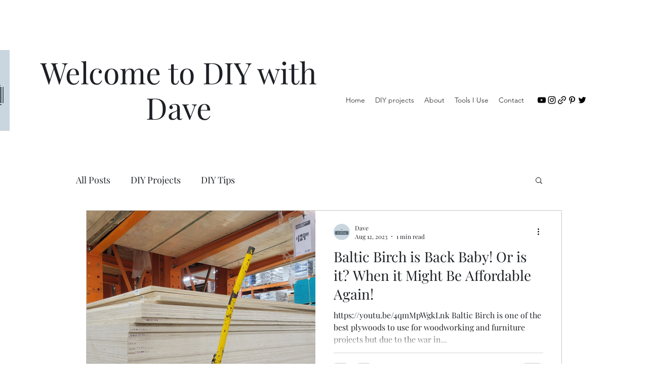

--- FILE ---
content_type: text/html; charset=utf-8
request_url: https://www.google.com/recaptcha/api2/aframe
body_size: 264
content:
<!DOCTYPE HTML><html><head><meta http-equiv="content-type" content="text/html; charset=UTF-8"></head><body><script nonce="aDllqLxdWcaxa4Iyacm5vw">/** Anti-fraud and anti-abuse applications only. See google.com/recaptcha */ try{var clients={'sodar':'https://pagead2.googlesyndication.com/pagead/sodar?'};window.addEventListener("message",function(a){try{if(a.source===window.parent){var b=JSON.parse(a.data);var c=clients[b['id']];if(c){var d=document.createElement('img');d.src=c+b['params']+'&rc='+(localStorage.getItem("rc::a")?sessionStorage.getItem("rc::b"):"");window.document.body.appendChild(d);sessionStorage.setItem("rc::e",parseInt(sessionStorage.getItem("rc::e")||0)+1);localStorage.setItem("rc::h",'1768821449504');}}}catch(b){}});window.parent.postMessage("_grecaptcha_ready", "*");}catch(b){}</script></body></html>